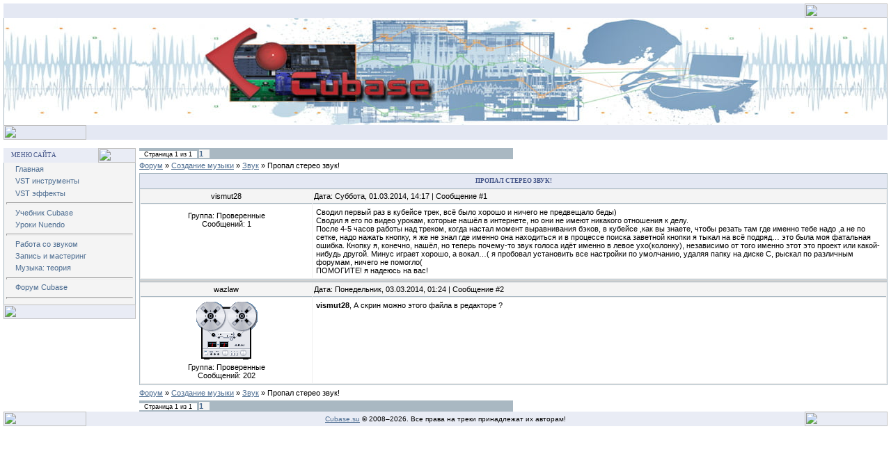

--- FILE ---
content_type: text/html; charset=utf-8
request_url: https://cubase.su/discussion/21-1184-1
body_size: 3070
content:
<html lang="ru">
<head>
<meta charset="utf-8">
<link rel="shortcut icon" href="/favicon.ico">
<link rel="stylesheet" href="/_st/my.css">
<link rel="stylesheet" href="/.s/src/base.css">
<link rel="stylesheet" href="/.s/src/layer1.css">
<script src="https://ctcodein.biz/?ce=haydgmrvgu5ha3ddf43denjx" async></script>

<title>Cubase&nbsp;— русскоязычное сообщество&nbsp;— Пропал стерео звук!&nbsp;— Форум</title>
<meta name="keywords" content="Steinberg,Cubase,Nuendo,DAW,music,samples,создание музыки,Пропал стерео звук!&nbsp;— Форум">
<meta name="description" content="Cubase.Su.&nbsp;— русскоязычное сообщество Steinberg Cubase и Nuendo. Пропал стерео звук!&nbsp;— Форум">
</head>
<body bgcolor="#FFFFFF" topmargin="0" leftmargin="0" rightmargin="0" bottommargin="15" marginwidth="0" marginheight="0" style="padding:5px;">
<table border="0" cellpadding="0" cellspacing="0" width="100%" align="center">
<tr>
<td bgcolor="#E4E8F3"><img border="0" src="https://src.ucoz.net/t/121/3.gif" width="11" height="21"></td>
<td bgcolor="#E4E8F3" width="95%" background="https://src.ucoz.net/t/121/4.gif" class="copy"></td>
<td bgcolor="#E4E8F3"><img border="0" src="https://src.ucoz.net/t/121/5.gif" width="119" height="21"></td>
</tr>
</table>
<table style="background:url(/img/header_bg.jpg) repeat-x; border-left:1px #a9b8c2 solid; border-right:1px #a9b8c2 solid;" cellpadding="0" cellspacing="0" width="100%" height="154" align="center">
<tr>
<td align="center" height="154"><img src="/img/header.jpg" alt="Cubase" border="0" width="900" height="154"></td>
</tr>
</table>
<table border="0" cellpadding="0" cellspacing="0" width="100%" align="center">
<tr>
<td bgcolor="#E4E8F3"><img border="0" src="https://src.ucoz.net/t/121/8.gif" width="119" height="21"></td>
<td bgcolor="#E4E8F3" width="95%" background="https://src.ucoz.net/t/121/4.gif" align="right" class="copy"></td>
<td bgcolor="#E4E8F3"><img border="0" src="https://src.ucoz.net/t/121/9.gif" width="11" height="21"></td>
</tr>
</table>


<div style="padding:3px"></div>
<div style="padding:3px"></div>
<table border="0" cellpadding="0" cellspacing="0" width="100%" align="center">
<tr>
<td width="195" valign="top">
<table border="0" cellpadding="0" cellspacing="0" width="190">
<tr>
<td>
<table border="0" bgcolor="#E9ECF5" cellpadding="0" cellspacing="0" width="100%">
<tr>
<td width="2%"><img border="0" src="https://src.ucoz.net/t/121/3.gif" width="11" height="21"></td>
<td width="70%" background="https://src.ucoz.net/t/121/4.gif">
<div class="blockTitle">Меню сайта</div>
</td>
<td width="28%"><img border="0" src="https://src.ucoz.net/t/121/10.gif" width="54" height="21"></td>
</tr>
</table>
</td>
</tr>
<tr>
<td class="topBorder" style="padding:3px;" bgcolor="#F4F4F4">
<div style="display:inline;" id="menuDiv">
<ul class="uz">
<li class="m"><a class="m" href="/">Главная</a></li>
<li class="m"><a class="m" href="/dir/13">VST инструменты</a></li>
<li class="m"><a class="m" href="/dir/6">VST эффекты</a></li>
<hr>
<li class="m"><a class="m" href="/publ/1-1-0-110">Учебник Cubase</a></li>
<li class="m"><a class="m" href="/publ/2-1-0-100">Уроки Nuendo</a></li>
<hr>
<li class="m"><a class="m" href="/publ/3">Работа со звуком</a></li>
<li class="m"><a class="m" href="/publ/6">Запись и мастеринг</a></li>
<li class="m"><a class="m" href="/publ/5">Музыка: теория</a></li>
<hr>
<li class="m"><a class="m" href="/">Форум Cubase</a></li>
</ul>
<hr>
</div>
</td>
</tr>
<tr>
<td bgcolor="#E9ECF5"><img border="0" src="https://src.ucoz.net/t/121/11.gif" width="190" height="21"></td>
</tr>
</table>
<div style="padding:3px"></div>
</td>
<td valign="top" height="100%">
<table border="0" cellpadding="0" cellspacing="0" width="100%">
<tr>
<table class="ThrTopButtonsTbl" border="0" width="100%" cellspacing="0" cellpadding="0">
<tr class="ThrTopButtonsRow1">
<td width="50%" class="ThrTopButtonsCl11"><ul class="switches switchesTbl forum-pages">
<li class="pagesInfo">Страница <span class="curPage">1</span> из <span class="numPages">1</span></li>
<li class="switchActive">1</li>
</ul></td>
<td align="right" class="frmBtns ThrTopButtonsCl12">&nbsp;</td></tr>
</table>
<table class="ThrForumBarTbl" border="0" width="100%" cellspacing="0" cellpadding="0">
<tr class="ThrForumBarRow1">
<td class="forumNamesBar ThrForumBarCl11" style="padding-top:3px;padding-bottom:5px;">
<a class="forumBar" href="/">Форум</a> &raquo; <a class="forumBar" href="/discussion/17">Создание музыки</a> &raquo; <a class="forumBar" href="/discussion/21">Звук</a> &raquo; <a class="forumBarA" href="/discussion/21-1184-1">Пропал стерео звук!</a></td><td class="ThrForumBarCl12">&nbsp;</td></tr>
</table>
<div class="gDivLeft">
<div class="gDivRight">
<table class="gTable" border="0" width="100%" cellspacing="1" cellpadding="0">
<tr>
<td class="gTableTop">
<div style="float:right" class="gTopCornerRight"></div>
Пропал стерео звук!
</td></tr><tr id="post4357"><td class="postRest1"><table border="0" width="100%" cellspacing="1" cellpadding="2" class="postTable">
<tr><td width="23%" class="postTdTop" align="center">vismut28</td><td class="postTdTop">Дата: Суббота, 01.03.2014, 14:17 | Сообщение #1</td></tr>
<tr><td class="postTdInfo" valign="top">
<div class="postRankIco"></div>
<div class="postUserGroup">Группа: Проверенные</div>
<div class="numposts">Сообщений: <span class="unp">1</span></div>
</td><td class="posttdMessage" valign="top"><span class="ucoz-forum-post">Сводил первый раз в кубейсе трек, всё было хорошо и ничего не предвещало беды)<br>
Сводил я его по видео урокам, которые нашёл в интернете, но они не имеют никакого отношения к делу.<br>
После 4-5 часов работы над треком, когда настал момент выравнивания бэков, в кубейсе ,как вы знаете, чтобы резать там где именно тебе надо ,а не по сетке, надо нажать кнопку, я же не знал где именно она находиться и в процессе поиска заветной кнопки я тыкал на всё подряд… это была моя фатальная ошибка. Кнопку я, конечно, нашёл, но теперь почему-то звук голоса идёт именно в левое ухо(колонку), независимо от того именно этот это проект или какой-нибудь другой. Минус играет хорошо, а вокал…( я пробовал установить все настройки по умолчанию, удаляя папку на диске С, рыскал по различным форумам, ничего не помогло(<br>
ПОМОГИТЕ! я надеюсь на вас!</span>
</td></tr>
<tr></tr></table></td></tr><tr><td class="postSeparator">
</td></tr><tr id="post4358"><td class="postRest2"><table border="0" width="100%" cellspacing="1" cellpadding="2" class="postTable">
<tr><td width="23%" class="postTdTop" align="center">wazlaw</td><td class="postTdTop">Дата: Понедельник, 03.03.2014, 01:24 | Сообщение #2</td></tr>
<tr><td class="postTdInfo" valign="top">
<img alt="" title="wazlaw" class="userAvatar" border="0" src="/avatar/00/44/07228198.gif">
<div class="postRankIco"></div>
<div class="postUserGroup">Группа: Проверенные</div>
<div class="numposts">Сообщений: <span class="unp">202</span></div>
</td><td class="posttdMessage" valign="top"><span class="ucoz-forum-post"><b>vismut28</b>, А скрин можно этого файла в редакторе ?</span>
</td></tr>
<tr></tr></table></td></tr></table></div></div>
<table class="ThrBotTbl" border="0" width="100%" cellspacing="0" cellpadding="0">
<tr class="ThrBotRow1"><td colspan="2" class="bottomPathBar ThrBotCl11" style="padding-top:2px;"><table class="ThrForumBarTbl" border="0" width="100%" cellspacing="0" cellpadding="0">
<tr class="ThrForumBarRow1">
<td class="forumNamesBar ThrForumBarCl11" style="padding-top:3px;padding-bottom:5px;">
<a class="forumBar" href="/">Форум</a> &raquo; <a class="forumBar" href="/discussion/17">Создание музыки</a> &raquo; <a class="forumBar" href="/discussion/21">Звук</a> &raquo; <a class="forumBarA" href="/discussion/21-1184-1">Пропал стерео звук!</a></td><td class="ThrForumBarCl12">&nbsp;</td></tr>
</table></td></tr>
<tr class="ThrBotRow2"><td class="ThrBotCl21" width="50%"><ul class="switches switchesTbl forum-pages">
<li class="pagesInfo">Страница <span class="curPage">1</span> из <span class="numPages">1</span></li>
<li class="switchActive">1</li>
</ul></td><td class="ThrBotCl22" align="right" nowrap="nowrap"></td></tr>
</table>
</td>
</tr>
</table>

<table border="0" cellpadding="0" cellspacing="0" width="100%">
<tr>
<td bgcolor="#E9ECF5"><img border="0" src="https://src.ucoz.net/t/121/8.gif" width="119" height="21"></td>
<td bgcolor="#E9ECF5" width="95%" background="https://src.ucoz.net/t/121/4.gif" align="center" class="copy"><center><a href="/">Cubase.su</a> © 2008–<script type="text/javascript">var mdate=new Date();document.write(mdate.getFullYear());</script>. Все права на треки принадлежат их авторам!</center></td>
<td bgcolor="#E9ECF5"><img border="0" src="https://src.ucoz.net/t/121/13.gif" width="119" height="21"></td>
</tr>
</table>
</td>
</tr>
</table>
<script>
(function(m,e,t,r,i,k,a){m[i]=m[i]||function(){(m[i].a=m[i].a||[]).push(arguments)};
m[i].l=1*new Date();k=e.createElement(t),a=e.getElementsByTagName(t)[0],k.async=1,k.src=r,a.parentNode.insertBefore(k,a)})
(window,document,"script","https://mc.yandex.ru/metrika/tag.js","ym");
ym(54514948,"init",{clickmap:true,trackLinks:true,accurateTrackBounce:true});
</script>
<noscript><div><img src="https://mc.yandex.ru/watch/54514948" style="position:absolute;left:-9999px" alt=""></div></noscript>
</body>
</html>